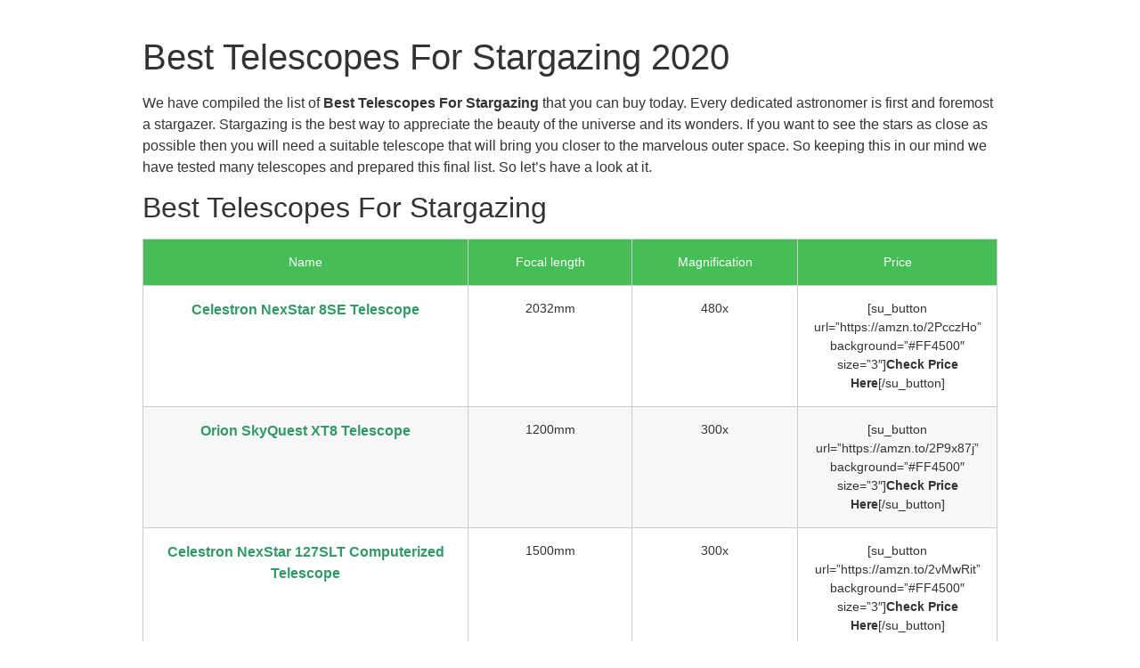

--- FILE ---
content_type: text/html; charset=UTF-8
request_url: https://shopitkart.com/best-telescopes-stargazing/
body_size: 8916
content:
<!doctype html>
<html lang="en-US">
<head>
	<meta charset="UTF-8">
		<meta name="viewport" content="width=device-width, initial-scale=1">
	<link rel="profile" href="http://gmpg.org/xfn/11">
	<title>Best Telescopes For Stargazing 2020 [RANKED] | Buyer&#039;s Guide</title>
<meta name='robots' content='max-image-preview:large' />

<!-- This site is optimized with the Yoast SEO plugin v11.6 - https://yoast.com/wordpress/plugins/seo/ -->
<meta name="description" content="We have compiled the list of Best Telescopes For Stargazing that you can buy today. Every dedicated astronomer is first and foremost a stargazer. Stargazing is the best way to appreciate the beauty of universe and its wonders."/>
<link rel="canonical" href="https://shopitkart.com/best-telescopes-stargazing/" />
<meta property="og:locale" content="en_US" />
<meta property="og:type" content="article" />
<meta property="og:title" content="Best Telescopes For Stargazing 2020 [RANKED] | Buyer&#039;s Guide" />
<meta property="og:description" content="We have compiled the list of Best Telescopes For Stargazing that you can buy today. Every dedicated astronomer is first and foremost a stargazer. Stargazing is the best way to appreciate the beauty of universe and its wonders." />
<meta property="og:url" content="https://shopitkart.com/best-telescopes-stargazing/" />
<meta property="article:section" content="Sports and Outdoor" />
<meta property="article:published_time" content="2018-08-15T16:34:56+00:00" />
<meta property="article:modified_time" content="2020-01-25T03:49:41+00:00" />
<meta property="og:updated_time" content="2020-01-25T03:49:41+00:00" />
<meta property="og:image" content="https://i.imgur.com/G0sfT9c.png" />
<meta property="og:image:secure_url" content="https://i.imgur.com/G0sfT9c.png" />
<meta name="twitter:card" content="summary_large_image" />
<meta name="twitter:description" content="We have compiled the list of Best Telescopes For Stargazing that you can buy today. Every dedicated astronomer is first and foremost a stargazer. Stargazing is the best way to appreciate the beauty of universe and its wonders." />
<meta name="twitter:title" content="Best Telescopes For Stargazing 2020 [RANKED] | Buyer&#039;s Guide" />
<meta name="twitter:image" content="https://i.imgur.com/G0sfT9c.png" />
<script type='application/ld+json' class='yoast-schema-graph yoast-schema-graph--main'>{"@context":"https://schema.org","@graph":[{"@type":"WebSite","@id":"https://shopitkart.com/#website","url":"https://shopitkart.com/","name":"","potentialAction":{"@type":"SearchAction","target":"https://shopitkart.com/?s={search_term_string}","query-input":"required name=search_term_string"}},{"@type":"ImageObject","@id":"https://shopitkart.com/best-telescopes-stargazing/#primaryimage","url":"https://i.imgur.com/G0sfT9c.png"},{"@type":"WebPage","@id":"https://shopitkart.com/best-telescopes-stargazing/#webpage","url":"https://shopitkart.com/best-telescopes-stargazing/","inLanguage":"en-US","name":"Best Telescopes For Stargazing 2020 [RANKED] | Buyer&#039;s Guide","isPartOf":{"@id":"https://shopitkart.com/#website"},"primaryImageOfPage":{"@id":"https://shopitkart.com/best-telescopes-stargazing/#primaryimage"},"datePublished":"2018-08-15T16:34:56+00:00","dateModified":"2020-01-25T03:49:41+00:00","author":{"@id":"https://shopitkart.com/#/schema/person/d7c3121930ce96f064528c67a40d9b92"},"description":"We have compiled the list of\u00a0Best Telescopes For Stargazing that you can buy today.\u00a0Every dedicated astronomer is first and foremost a stargazer.\u00a0Stargazing is the best way to appreciate the beauty of universe and its wonders."},{"@type":["Person"],"@id":"https://shopitkart.com/#/schema/person/d7c3121930ce96f064528c67a40d9b92","name":"Andrew Whitehall","image":{"@type":"ImageObject","@id":"https://shopitkart.com/#authorlogo","url":"https://secure.gravatar.com/avatar/86c806b0e05fa92413a9125bd46a96b6?s=96&d=mm&r=g","caption":"Andrew Whitehall"},"sameAs":[]}]}</script>
<!-- / Yoast SEO plugin. -->

<link rel="alternate" type="application/rss+xml" title=" &raquo; Feed" href="https://shopitkart.com/feed/" />
<link rel="alternate" type="application/rss+xml" title=" &raquo; Comments Feed" href="https://shopitkart.com/comments/feed/" />
<link rel="alternate" type="application/rss+xml" title=" &raquo; Best Telescopes For Stargazing 2020 Comments Feed" href="https://shopitkart.com/best-telescopes-stargazing/feed/" />
<script type="text/javascript">
window._wpemojiSettings = {"baseUrl":"https:\/\/s.w.org\/images\/core\/emoji\/14.0.0\/72x72\/","ext":".png","svgUrl":"https:\/\/s.w.org\/images\/core\/emoji\/14.0.0\/svg\/","svgExt":".svg","source":{"concatemoji":"https:\/\/shopitkart.com\/wp-includes\/js\/wp-emoji-release.min.js?ver=6.1.9"}};
/*! This file is auto-generated */
!function(e,a,t){var n,r,o,i=a.createElement("canvas"),p=i.getContext&&i.getContext("2d");function s(e,t){var a=String.fromCharCode,e=(p.clearRect(0,0,i.width,i.height),p.fillText(a.apply(this,e),0,0),i.toDataURL());return p.clearRect(0,0,i.width,i.height),p.fillText(a.apply(this,t),0,0),e===i.toDataURL()}function c(e){var t=a.createElement("script");t.src=e,t.defer=t.type="text/javascript",a.getElementsByTagName("head")[0].appendChild(t)}for(o=Array("flag","emoji"),t.supports={everything:!0,everythingExceptFlag:!0},r=0;r<o.length;r++)t.supports[o[r]]=function(e){if(p&&p.fillText)switch(p.textBaseline="top",p.font="600 32px Arial",e){case"flag":return s([127987,65039,8205,9895,65039],[127987,65039,8203,9895,65039])?!1:!s([55356,56826,55356,56819],[55356,56826,8203,55356,56819])&&!s([55356,57332,56128,56423,56128,56418,56128,56421,56128,56430,56128,56423,56128,56447],[55356,57332,8203,56128,56423,8203,56128,56418,8203,56128,56421,8203,56128,56430,8203,56128,56423,8203,56128,56447]);case"emoji":return!s([129777,127995,8205,129778,127999],[129777,127995,8203,129778,127999])}return!1}(o[r]),t.supports.everything=t.supports.everything&&t.supports[o[r]],"flag"!==o[r]&&(t.supports.everythingExceptFlag=t.supports.everythingExceptFlag&&t.supports[o[r]]);t.supports.everythingExceptFlag=t.supports.everythingExceptFlag&&!t.supports.flag,t.DOMReady=!1,t.readyCallback=function(){t.DOMReady=!0},t.supports.everything||(n=function(){t.readyCallback()},a.addEventListener?(a.addEventListener("DOMContentLoaded",n,!1),e.addEventListener("load",n,!1)):(e.attachEvent("onload",n),a.attachEvent("onreadystatechange",function(){"complete"===a.readyState&&t.readyCallback()})),(e=t.source||{}).concatemoji?c(e.concatemoji):e.wpemoji&&e.twemoji&&(c(e.twemoji),c(e.wpemoji)))}(window,document,window._wpemojiSettings);
</script>
<style type="text/css">
img.wp-smiley,
img.emoji {
	display: inline !important;
	border: none !important;
	box-shadow: none !important;
	height: 1em !important;
	width: 1em !important;
	margin: 0 0.07em !important;
	vertical-align: -0.1em !important;
	background: none !important;
	padding: 0 !important;
}
</style>
	<link rel='stylesheet' id='wp-block-library-css' href='https://shopitkart.com/wp-includes/css/dist/block-library/style.min.css?ver=6.1.9' type='text/css' media='all' />
<link rel='stylesheet' id='classic-theme-styles-css' href='https://shopitkart.com/wp-includes/css/classic-themes.min.css?ver=1' type='text/css' media='all' />
<style id='global-styles-inline-css' type='text/css'>
body{--wp--preset--color--black: #000000;--wp--preset--color--cyan-bluish-gray: #abb8c3;--wp--preset--color--white: #ffffff;--wp--preset--color--pale-pink: #f78da7;--wp--preset--color--vivid-red: #cf2e2e;--wp--preset--color--luminous-vivid-orange: #ff6900;--wp--preset--color--luminous-vivid-amber: #fcb900;--wp--preset--color--light-green-cyan: #7bdcb5;--wp--preset--color--vivid-green-cyan: #00d084;--wp--preset--color--pale-cyan-blue: #8ed1fc;--wp--preset--color--vivid-cyan-blue: #0693e3;--wp--preset--color--vivid-purple: #9b51e0;--wp--preset--gradient--vivid-cyan-blue-to-vivid-purple: linear-gradient(135deg,rgba(6,147,227,1) 0%,rgb(155,81,224) 100%);--wp--preset--gradient--light-green-cyan-to-vivid-green-cyan: linear-gradient(135deg,rgb(122,220,180) 0%,rgb(0,208,130) 100%);--wp--preset--gradient--luminous-vivid-amber-to-luminous-vivid-orange: linear-gradient(135deg,rgba(252,185,0,1) 0%,rgba(255,105,0,1) 100%);--wp--preset--gradient--luminous-vivid-orange-to-vivid-red: linear-gradient(135deg,rgba(255,105,0,1) 0%,rgb(207,46,46) 100%);--wp--preset--gradient--very-light-gray-to-cyan-bluish-gray: linear-gradient(135deg,rgb(238,238,238) 0%,rgb(169,184,195) 100%);--wp--preset--gradient--cool-to-warm-spectrum: linear-gradient(135deg,rgb(74,234,220) 0%,rgb(151,120,209) 20%,rgb(207,42,186) 40%,rgb(238,44,130) 60%,rgb(251,105,98) 80%,rgb(254,248,76) 100%);--wp--preset--gradient--blush-light-purple: linear-gradient(135deg,rgb(255,206,236) 0%,rgb(152,150,240) 100%);--wp--preset--gradient--blush-bordeaux: linear-gradient(135deg,rgb(254,205,165) 0%,rgb(254,45,45) 50%,rgb(107,0,62) 100%);--wp--preset--gradient--luminous-dusk: linear-gradient(135deg,rgb(255,203,112) 0%,rgb(199,81,192) 50%,rgb(65,88,208) 100%);--wp--preset--gradient--pale-ocean: linear-gradient(135deg,rgb(255,245,203) 0%,rgb(182,227,212) 50%,rgb(51,167,181) 100%);--wp--preset--gradient--electric-grass: linear-gradient(135deg,rgb(202,248,128) 0%,rgb(113,206,126) 100%);--wp--preset--gradient--midnight: linear-gradient(135deg,rgb(2,3,129) 0%,rgb(40,116,252) 100%);--wp--preset--duotone--dark-grayscale: url('#wp-duotone-dark-grayscale');--wp--preset--duotone--grayscale: url('#wp-duotone-grayscale');--wp--preset--duotone--purple-yellow: url('#wp-duotone-purple-yellow');--wp--preset--duotone--blue-red: url('#wp-duotone-blue-red');--wp--preset--duotone--midnight: url('#wp-duotone-midnight');--wp--preset--duotone--magenta-yellow: url('#wp-duotone-magenta-yellow');--wp--preset--duotone--purple-green: url('#wp-duotone-purple-green');--wp--preset--duotone--blue-orange: url('#wp-duotone-blue-orange');--wp--preset--font-size--small: 13px;--wp--preset--font-size--medium: 20px;--wp--preset--font-size--large: 36px;--wp--preset--font-size--x-large: 42px;--wp--preset--spacing--20: 0.44rem;--wp--preset--spacing--30: 0.67rem;--wp--preset--spacing--40: 1rem;--wp--preset--spacing--50: 1.5rem;--wp--preset--spacing--60: 2.25rem;--wp--preset--spacing--70: 3.38rem;--wp--preset--spacing--80: 5.06rem;}:where(.is-layout-flex){gap: 0.5em;}body .is-layout-flow > .alignleft{float: left;margin-inline-start: 0;margin-inline-end: 2em;}body .is-layout-flow > .alignright{float: right;margin-inline-start: 2em;margin-inline-end: 0;}body .is-layout-flow > .aligncenter{margin-left: auto !important;margin-right: auto !important;}body .is-layout-constrained > .alignleft{float: left;margin-inline-start: 0;margin-inline-end: 2em;}body .is-layout-constrained > .alignright{float: right;margin-inline-start: 2em;margin-inline-end: 0;}body .is-layout-constrained > .aligncenter{margin-left: auto !important;margin-right: auto !important;}body .is-layout-constrained > :where(:not(.alignleft):not(.alignright):not(.alignfull)){max-width: var(--wp--style--global--content-size);margin-left: auto !important;margin-right: auto !important;}body .is-layout-constrained > .alignwide{max-width: var(--wp--style--global--wide-size);}body .is-layout-flex{display: flex;}body .is-layout-flex{flex-wrap: wrap;align-items: center;}body .is-layout-flex > *{margin: 0;}:where(.wp-block-columns.is-layout-flex){gap: 2em;}.has-black-color{color: var(--wp--preset--color--black) !important;}.has-cyan-bluish-gray-color{color: var(--wp--preset--color--cyan-bluish-gray) !important;}.has-white-color{color: var(--wp--preset--color--white) !important;}.has-pale-pink-color{color: var(--wp--preset--color--pale-pink) !important;}.has-vivid-red-color{color: var(--wp--preset--color--vivid-red) !important;}.has-luminous-vivid-orange-color{color: var(--wp--preset--color--luminous-vivid-orange) !important;}.has-luminous-vivid-amber-color{color: var(--wp--preset--color--luminous-vivid-amber) !important;}.has-light-green-cyan-color{color: var(--wp--preset--color--light-green-cyan) !important;}.has-vivid-green-cyan-color{color: var(--wp--preset--color--vivid-green-cyan) !important;}.has-pale-cyan-blue-color{color: var(--wp--preset--color--pale-cyan-blue) !important;}.has-vivid-cyan-blue-color{color: var(--wp--preset--color--vivid-cyan-blue) !important;}.has-vivid-purple-color{color: var(--wp--preset--color--vivid-purple) !important;}.has-black-background-color{background-color: var(--wp--preset--color--black) !important;}.has-cyan-bluish-gray-background-color{background-color: var(--wp--preset--color--cyan-bluish-gray) !important;}.has-white-background-color{background-color: var(--wp--preset--color--white) !important;}.has-pale-pink-background-color{background-color: var(--wp--preset--color--pale-pink) !important;}.has-vivid-red-background-color{background-color: var(--wp--preset--color--vivid-red) !important;}.has-luminous-vivid-orange-background-color{background-color: var(--wp--preset--color--luminous-vivid-orange) !important;}.has-luminous-vivid-amber-background-color{background-color: var(--wp--preset--color--luminous-vivid-amber) !important;}.has-light-green-cyan-background-color{background-color: var(--wp--preset--color--light-green-cyan) !important;}.has-vivid-green-cyan-background-color{background-color: var(--wp--preset--color--vivid-green-cyan) !important;}.has-pale-cyan-blue-background-color{background-color: var(--wp--preset--color--pale-cyan-blue) !important;}.has-vivid-cyan-blue-background-color{background-color: var(--wp--preset--color--vivid-cyan-blue) !important;}.has-vivid-purple-background-color{background-color: var(--wp--preset--color--vivid-purple) !important;}.has-black-border-color{border-color: var(--wp--preset--color--black) !important;}.has-cyan-bluish-gray-border-color{border-color: var(--wp--preset--color--cyan-bluish-gray) !important;}.has-white-border-color{border-color: var(--wp--preset--color--white) !important;}.has-pale-pink-border-color{border-color: var(--wp--preset--color--pale-pink) !important;}.has-vivid-red-border-color{border-color: var(--wp--preset--color--vivid-red) !important;}.has-luminous-vivid-orange-border-color{border-color: var(--wp--preset--color--luminous-vivid-orange) !important;}.has-luminous-vivid-amber-border-color{border-color: var(--wp--preset--color--luminous-vivid-amber) !important;}.has-light-green-cyan-border-color{border-color: var(--wp--preset--color--light-green-cyan) !important;}.has-vivid-green-cyan-border-color{border-color: var(--wp--preset--color--vivid-green-cyan) !important;}.has-pale-cyan-blue-border-color{border-color: var(--wp--preset--color--pale-cyan-blue) !important;}.has-vivid-cyan-blue-border-color{border-color: var(--wp--preset--color--vivid-cyan-blue) !important;}.has-vivid-purple-border-color{border-color: var(--wp--preset--color--vivid-purple) !important;}.has-vivid-cyan-blue-to-vivid-purple-gradient-background{background: var(--wp--preset--gradient--vivid-cyan-blue-to-vivid-purple) !important;}.has-light-green-cyan-to-vivid-green-cyan-gradient-background{background: var(--wp--preset--gradient--light-green-cyan-to-vivid-green-cyan) !important;}.has-luminous-vivid-amber-to-luminous-vivid-orange-gradient-background{background: var(--wp--preset--gradient--luminous-vivid-amber-to-luminous-vivid-orange) !important;}.has-luminous-vivid-orange-to-vivid-red-gradient-background{background: var(--wp--preset--gradient--luminous-vivid-orange-to-vivid-red) !important;}.has-very-light-gray-to-cyan-bluish-gray-gradient-background{background: var(--wp--preset--gradient--very-light-gray-to-cyan-bluish-gray) !important;}.has-cool-to-warm-spectrum-gradient-background{background: var(--wp--preset--gradient--cool-to-warm-spectrum) !important;}.has-blush-light-purple-gradient-background{background: var(--wp--preset--gradient--blush-light-purple) !important;}.has-blush-bordeaux-gradient-background{background: var(--wp--preset--gradient--blush-bordeaux) !important;}.has-luminous-dusk-gradient-background{background: var(--wp--preset--gradient--luminous-dusk) !important;}.has-pale-ocean-gradient-background{background: var(--wp--preset--gradient--pale-ocean) !important;}.has-electric-grass-gradient-background{background: var(--wp--preset--gradient--electric-grass) !important;}.has-midnight-gradient-background{background: var(--wp--preset--gradient--midnight) !important;}.has-small-font-size{font-size: var(--wp--preset--font-size--small) !important;}.has-medium-font-size{font-size: var(--wp--preset--font-size--medium) !important;}.has-large-font-size{font-size: var(--wp--preset--font-size--large) !important;}.has-x-large-font-size{font-size: var(--wp--preset--font-size--x-large) !important;}
.wp-block-navigation a:where(:not(.wp-element-button)){color: inherit;}
:where(.wp-block-columns.is-layout-flex){gap: 2em;}
.wp-block-pullquote{font-size: 1.5em;line-height: 1.6;}
</style>
<link rel='stylesheet' id='hello-elementor-css' href='https://shopitkart.com/wp-content/themes/hello-elementor/style.min.css?ver=2.3.1' type='text/css' media='all' />
<link rel='stylesheet' id='hello-elementor-theme-style-css' href='https://shopitkart.com/wp-content/themes/hello-elementor/theme.min.css?ver=2.3.1' type='text/css' media='all' />
<link rel="https://api.w.org/" href="https://shopitkart.com/wp-json/" /><link rel="alternate" type="application/json" href="https://shopitkart.com/wp-json/wp/v2/posts/889" /><link rel="EditURI" type="application/rsd+xml" title="RSD" href="https://shopitkart.com/xmlrpc.php?rsd" />
<link rel="wlwmanifest" type="application/wlwmanifest+xml" href="https://shopitkart.com/wp-includes/wlwmanifest.xml" />
<meta name="generator" content="WordPress 6.1.9" />
<link rel='shortlink' href='https://shopitkart.com/?p=889' />
<link rel="alternate" type="application/json+oembed" href="https://shopitkart.com/wp-json/oembed/1.0/embed?url=https%3A%2F%2Fshopitkart.com%2Fbest-telescopes-stargazing%2F" />
<link rel="alternate" type="text/xml+oembed" href="https://shopitkart.com/wp-json/oembed/1.0/embed?url=https%3A%2F%2Fshopitkart.com%2Fbest-telescopes-stargazing%2F&#038;format=xml" />
<style>/* CSS added by WP Meta and Date Remover*/.entry-meta {display:none !important;}
	.home .entry-meta { display: none; }
	.entry-footer {display:none !important;}
	.home .entry-footer { display: none; }</style><link rel="icon" href="https://shopitkart.com/wp-content/uploads/2019/07/cropped-abc-32x32.png" sizes="32x32" />
<link rel="icon" href="https://shopitkart.com/wp-content/uploads/2019/07/cropped-abc-192x192.png" sizes="192x192" />
<link rel="apple-touch-icon" href="https://shopitkart.com/wp-content/uploads/2019/07/cropped-abc-180x180.png" />
<meta name="msapplication-TileImage" content="https://shopitkart.com/wp-content/uploads/2019/07/cropped-abc-270x270.png" />
</head>
<body class="post-template-default single single-post postid-889 single-format-standard">

<svg xmlns="http://www.w3.org/2000/svg" viewBox="0 0 0 0" width="0" height="0" focusable="false" role="none" style="visibility: hidden; position: absolute; left: -9999px; overflow: hidden;" ><defs><filter id="wp-duotone-dark-grayscale"><feColorMatrix color-interpolation-filters="sRGB" type="matrix" values=" .299 .587 .114 0 0 .299 .587 .114 0 0 .299 .587 .114 0 0 .299 .587 .114 0 0 " /><feComponentTransfer color-interpolation-filters="sRGB" ><feFuncR type="table" tableValues="0 0.49803921568627" /><feFuncG type="table" tableValues="0 0.49803921568627" /><feFuncB type="table" tableValues="0 0.49803921568627" /><feFuncA type="table" tableValues="1 1" /></feComponentTransfer><feComposite in2="SourceGraphic" operator="in" /></filter></defs></svg><svg xmlns="http://www.w3.org/2000/svg" viewBox="0 0 0 0" width="0" height="0" focusable="false" role="none" style="visibility: hidden; position: absolute; left: -9999px; overflow: hidden;" ><defs><filter id="wp-duotone-grayscale"><feColorMatrix color-interpolation-filters="sRGB" type="matrix" values=" .299 .587 .114 0 0 .299 .587 .114 0 0 .299 .587 .114 0 0 .299 .587 .114 0 0 " /><feComponentTransfer color-interpolation-filters="sRGB" ><feFuncR type="table" tableValues="0 1" /><feFuncG type="table" tableValues="0 1" /><feFuncB type="table" tableValues="0 1" /><feFuncA type="table" tableValues="1 1" /></feComponentTransfer><feComposite in2="SourceGraphic" operator="in" /></filter></defs></svg><svg xmlns="http://www.w3.org/2000/svg" viewBox="0 0 0 0" width="0" height="0" focusable="false" role="none" style="visibility: hidden; position: absolute; left: -9999px; overflow: hidden;" ><defs><filter id="wp-duotone-purple-yellow"><feColorMatrix color-interpolation-filters="sRGB" type="matrix" values=" .299 .587 .114 0 0 .299 .587 .114 0 0 .299 .587 .114 0 0 .299 .587 .114 0 0 " /><feComponentTransfer color-interpolation-filters="sRGB" ><feFuncR type="table" tableValues="0.54901960784314 0.98823529411765" /><feFuncG type="table" tableValues="0 1" /><feFuncB type="table" tableValues="0.71764705882353 0.25490196078431" /><feFuncA type="table" tableValues="1 1" /></feComponentTransfer><feComposite in2="SourceGraphic" operator="in" /></filter></defs></svg><svg xmlns="http://www.w3.org/2000/svg" viewBox="0 0 0 0" width="0" height="0" focusable="false" role="none" style="visibility: hidden; position: absolute; left: -9999px; overflow: hidden;" ><defs><filter id="wp-duotone-blue-red"><feColorMatrix color-interpolation-filters="sRGB" type="matrix" values=" .299 .587 .114 0 0 .299 .587 .114 0 0 .299 .587 .114 0 0 .299 .587 .114 0 0 " /><feComponentTransfer color-interpolation-filters="sRGB" ><feFuncR type="table" tableValues="0 1" /><feFuncG type="table" tableValues="0 0.27843137254902" /><feFuncB type="table" tableValues="0.5921568627451 0.27843137254902" /><feFuncA type="table" tableValues="1 1" /></feComponentTransfer><feComposite in2="SourceGraphic" operator="in" /></filter></defs></svg><svg xmlns="http://www.w3.org/2000/svg" viewBox="0 0 0 0" width="0" height="0" focusable="false" role="none" style="visibility: hidden; position: absolute; left: -9999px; overflow: hidden;" ><defs><filter id="wp-duotone-midnight"><feColorMatrix color-interpolation-filters="sRGB" type="matrix" values=" .299 .587 .114 0 0 .299 .587 .114 0 0 .299 .587 .114 0 0 .299 .587 .114 0 0 " /><feComponentTransfer color-interpolation-filters="sRGB" ><feFuncR type="table" tableValues="0 0" /><feFuncG type="table" tableValues="0 0.64705882352941" /><feFuncB type="table" tableValues="0 1" /><feFuncA type="table" tableValues="1 1" /></feComponentTransfer><feComposite in2="SourceGraphic" operator="in" /></filter></defs></svg><svg xmlns="http://www.w3.org/2000/svg" viewBox="0 0 0 0" width="0" height="0" focusable="false" role="none" style="visibility: hidden; position: absolute; left: -9999px; overflow: hidden;" ><defs><filter id="wp-duotone-magenta-yellow"><feColorMatrix color-interpolation-filters="sRGB" type="matrix" values=" .299 .587 .114 0 0 .299 .587 .114 0 0 .299 .587 .114 0 0 .299 .587 .114 0 0 " /><feComponentTransfer color-interpolation-filters="sRGB" ><feFuncR type="table" tableValues="0.78039215686275 1" /><feFuncG type="table" tableValues="0 0.94901960784314" /><feFuncB type="table" tableValues="0.35294117647059 0.47058823529412" /><feFuncA type="table" tableValues="1 1" /></feComponentTransfer><feComposite in2="SourceGraphic" operator="in" /></filter></defs></svg><svg xmlns="http://www.w3.org/2000/svg" viewBox="0 0 0 0" width="0" height="0" focusable="false" role="none" style="visibility: hidden; position: absolute; left: -9999px; overflow: hidden;" ><defs><filter id="wp-duotone-purple-green"><feColorMatrix color-interpolation-filters="sRGB" type="matrix" values=" .299 .587 .114 0 0 .299 .587 .114 0 0 .299 .587 .114 0 0 .299 .587 .114 0 0 " /><feComponentTransfer color-interpolation-filters="sRGB" ><feFuncR type="table" tableValues="0.65098039215686 0.40392156862745" /><feFuncG type="table" tableValues="0 1" /><feFuncB type="table" tableValues="0.44705882352941 0.4" /><feFuncA type="table" tableValues="1 1" /></feComponentTransfer><feComposite in2="SourceGraphic" operator="in" /></filter></defs></svg><svg xmlns="http://www.w3.org/2000/svg" viewBox="0 0 0 0" width="0" height="0" focusable="false" role="none" style="visibility: hidden; position: absolute; left: -9999px; overflow: hidden;" ><defs><filter id="wp-duotone-blue-orange"><feColorMatrix color-interpolation-filters="sRGB" type="matrix" values=" .299 .587 .114 0 0 .299 .587 .114 0 0 .299 .587 .114 0 0 .299 .587 .114 0 0 " /><feComponentTransfer color-interpolation-filters="sRGB" ><feFuncR type="table" tableValues="0.098039215686275 1" /><feFuncG type="table" tableValues="0 0.66274509803922" /><feFuncB type="table" tableValues="0.84705882352941 0.41960784313725" /><feFuncA type="table" tableValues="1 1" /></feComponentTransfer><feComposite in2="SourceGraphic" operator="in" /></filter></defs></svg><header class="site-header" role="banner">

	<div class="site-branding">
			</div>

	</header>

<main class="site-main post-889 post type-post status-publish format-standard hentry category-sports-and-outdoor" role="main">
			<header class="page-header">
			<h1 class="entry-title">Best Telescopes For Stargazing 2020</h1>		</header>
		<div class="page-content">
		<p>We have compiled the list of <strong>Best Telescopes For Stargazing</strong> that you can buy today. Every dedicated astronomer is first and foremost a stargazer. Stargazing is the best way to appreciate the beauty of the universe and its wonders. If you want to see the stars as close as possible then you will need a suitable telescope that will bring you closer to the marvelous outer space. So keeping this in our mind we have tested many telescopes and prepared this final list. So let&#8217;s have a look at it.<span id="more-889"></span></p>
<h2>Best Telescopes For Stargazing</h2>
<table style="width: 700;">
<tbody>
<tr>
<td style="color: #ffffff; text-align: center; height: 24px; background-color: #45bf55;" scope="col" width="40%">Name</td>
<td style="color: #ffffff; text-align: center; height: 24px; background-color: #45bf55;" scope="col" width="20%">Focal length</td>
<td style="color: #ffffff; text-align: center; height: 24px; background-color: #45bf55;" scope="col" width="20%">Magnification</td>
<td style="color: #ffffff; text-align: center; height: 24px; background-color: #45bf55;" scope="col" width="20%">Price</td>
</tr>
<tr>
<td style="width: 40%; text-align: center;"><strong><a style="color: #339966;" href="https://amzn.to/2PcczHo"><span style="font-size: 12pt;">Celestron NexStar 8SE Telescope</span></a></strong></td>
<td style="width: 20%; text-align: center;">2032mm</td>
<td style="width: 20%; text-align: center;">480x</td>
<td style="width: 20%; text-align: center;">[su_button url=&#8221;https://amzn.to/2PcczHo&#8221; background=&#8221;#FF4500&#8243; size=&#8221;3&#8243;]<strong>Check Price Here</strong>[/su_button]</td>
</tr>
<tr>
<td style="width: 40%; text-align: center;"><span style="color: #339966;"><a style="color: #339966;" href="https://amzn.to/2P9x87j"><strong><span style="font-size: 12pt;">Orion SkyQuest XT8 Telescope</span></strong></a></span></td>
<td style="width: 20%; text-align: center;">1200mm</td>
<td style="width: 20%; text-align: center;">300x</td>
<td style="width: 20%; text-align: center;">[su_button url=&#8221;https://amzn.to/2P9x87j&#8221; background=&#8221;#FF4500&#8243; size=&#8221;3&#8243;]<strong>Check Price Here</strong>[/su_button]</td>
</tr>
<tr>
<td style="width: 40%; text-align: center;"><span style="font-size: 12pt;"><a href="https://amzn.to/2vMwRit"><strong><span style="color: #339966;">Celestron NexStar 127SLT Computerized Telescope</span></strong></a></span></td>
<td style="width: 20%; text-align: center;">1500mm</td>
<td style="width: 20%; text-align: center;">300x</td>
<td style="width: 20%; text-align: center;">[su_button url=&#8221;https://amzn.to/2vMwRit&#8221; background=&#8221;#FF4500&#8243; size=&#8221;3&#8243;]<strong>Check Price Here</strong>[/su_button]</td>
</tr>
<tr>
<td style="width: 40%; text-align: center;"><span style="font-size: 12pt;"><a href="https://amzn.to/2OCuNkc"><strong><span style="color: #339966;">Orion SkyQuest XT4.5 Telescope</span></strong></a></span></td>
<td style="width: 20%; text-align: center;">900mm</td>
<td style="width: 20%; text-align: center;">228x</td>
<td style="width: 20%; text-align: center;">[su_button url=&#8221;https://amzn.to/2OCuNkc&#8221; background=&#8221;#FF4500&#8243; size=&#8221;3&#8243;]<strong>Check Price Here</strong>[/su_button]</td>
</tr>
</tbody>
</table>
<p>Let&#8217;s have a look at some of the <em>Best Telescopes For Stargazing </em>that you can buy.</p>
<h3><a href="https://amzn.to/2PcczHo"><strong>1. Celestron NexStar 8SE Telescope</strong></a></h3>
<p><img decoding="async" class="aligncenter" src="https://i.imgur.com/G0sfT9c.png" alt="Celestron NexStar 8SE Telescope" width="465" height="310" /></p>
<p>The first one on our list is the NexStar 8SE telescope from Celestron. Celestron is known for producing some of the Best Telescopes For Stargazing and their telescopes are renowned for their quality and efficiency. NexStar 8SE delivers the best stargazing experience for users of all levels. It features Fully Automated GoTo Mount and contains more than 40,000 objects in its database which it can locate with pinpoint accuracy and can tracks them automatically. Its proprietary SkyAlign procedure help in getting assembled very quickly and easily. Its objective lens diameter is 203.2mm. Its focal length is 2032mm and has a focal ratio of f/10. Its useful magnification range is from 29x to 480x. Its light gathering is 843x and features nine slew speeds. You get a spectacular view of the Moon and other planets. You can also get an awesome view of deep-sky objects like the Whirlpool Galaxy and Hercules Globular Cluster. Overall Highly Recommended.</p>
<table style="height: 250px;" width="700">
<tbody>
<tr>
<td style="color: #ffffff; text-align: center; height: 24px; background-color: #45bf55;" scope="col" width="50%">Pros</td>
<td style="color: #ffffff; text-align: center; height: 24px; background-color: #e04646;" scope="col" width="50%">Cons</td>
</tr>
<tr>
<td style="width: 50%;">[su_list icon=&#8221;icon: check-square-o&#8221; icon_color=&#8221;#4ce01c&#8221;]</p>
<ul>
<li>database of more than 40,000 celestial objects.</li>
<li>easy transport.</li>
<li>quick assembly.</li>
<li>excellent light-gathering ability.</li>
<li>PC StarPointer finderscope.</li>
</ul>
<p>[/su_list]</td>
<td style="width: 50%x;">[su_list icon=&#8221;icon: frown-o&#8221; icon_color=&#8221;#e0381c&#8221;]</p>
<ul>
<li>We did not find any.</li>
</ul>
<p>[/su_list]</td>
</tr>
</tbody>
</table>
<p>[su_button url=&#8221;https://amzn.to/2PcczHo&#8221; target=&#8221;blank&#8221; style=&#8221;flat&#8221; background=&#8221;#ee4201&#8243; size=&#8221;14&#8243; center=&#8221;yes&#8221; radius=&#8221;0&#8243; icon=&#8221;icon: shopping-cart&#8221;]Buy Now on Amazon[/su_button]</p>
<h3><a href="https://amzn.to/2P9x87j"><strong>2. Orion SkyQuest XT8 Telescope</strong></a></h3>
<p><img decoding="async" loading="lazy" class="aligncenter" src="https://i.imgur.com/dnakeg2.png" alt="Best Telescopes For Stargazing" width="237" height="381" /></p>
<p>The next one on our list is the SkyQuest XT8 telescope from Orion. This telescope is good for stargazing and it can be used by both beginners and expert level users.It is very easy to use and can be assembled quickly. Its objective lens diameter is 203mm. Its focal length is 1200mm and has a focal ratio of f/5.9. Its useful magnification range is from 29x to 300x. Its design is based on reflector optical design and features Dobsonian design which is very simple to use and with a little practice, you can master this telescope. SkyQuest XT8&#8217;s 8-inch aperture is large enough to gather a significant amount of light from very far distant celestial objects which gives you a great view of clusters, galaxies, and nebula. It has a steel tube and its lens is coated with aluminum and Silicon Dioxide coating. Overall one of the Best Telescopes For Stargazing.</p>
<table style="height: 250px;" width="700">
<tbody>
<tr>
<td style="color: #ffffff; text-align: center; height: 24px; background-color: #45bf55;" scope="col" width="50%">Pros</td>
<td style="color: #ffffff; text-align: center; height: 24px; background-color: #e04646;" scope="col" width="50%">Cons</td>
</tr>
<tr>
<td style="width: 50%;">[su_list icon=&#8221;icon: check-square-o&#8221; icon_color=&#8221;#4ce01c&#8221;]</p>
<ul>
<li>Can be used by both beginners and experts.</li>
<li>ultra-stable Dobsonian base.</li>
<li>quick assembly.</li>
<li>Durable.</li>
<li>EZ Finder II reflex sight.</li>
</ul>
<p>[/su_list]</td>
<td style="width: 50%x;">[su_list icon=&#8221;icon: frown-o&#8221; icon_color=&#8221;#e0381c&#8221;]</p>
<ul>
<li>We did not find any.</li>
</ul>
<p>[/su_list]</td>
</tr>
</tbody>
</table>
<p>[su_button url=&#8221;https://amzn.to/2P9x87j&#8221; target=&#8221;blank&#8221; style=&#8221;flat&#8221; background=&#8221;#ee4201&#8243; size=&#8221;14&#8243; center=&#8221;yes&#8221; radius=&#8221;0&#8243; icon=&#8221;icon: shopping-cart&#8221;]Buy Now on Amazon[/su_button]</p>
<h3><a href="https://amzn.to/2vMwRit"><strong>3. Celestron NexStar 127SLT Computerized Telescope</strong></a></h3>
<p><img decoding="async" loading="lazy" class="aligncenter" src="https://i.imgur.com/6Hucp5Q.png" alt="Celestron NexStar 127SLT Computerized Telescope" width="500" height="333" /></p>
<p>The next one on our list is the NexStar 127SLT telescope from Celestron. Celestron is renowned for producing some of the Best Telescopes For Stargazing and is one of the leading manufacturers of high-quality optical equipment and their telescopes have great ratings and reviews. NexStar 127SLT telescope is a great telescope for beginners or for people who wants to dive into the world of astronomy. Its objective lens diameter is 127mm. Its focal length is 1500mm and has a focal ratio of f/12. Its useful magnification range is from 18x to 300x. Its angular field of view is 0.83o and has a 44ft@1000m linear field of view. It features a features Starpointer finderscope which helps in locating and tracking stars easily. Its database contains more than 4,000 objects It can automatically locate and track. Overall a good Telescope For Stargazing.</p>
<table style="height: 250px;" width="700">
<tbody>
<tr>
<td style="color: #ffffff; text-align: center; height: 24px; background-color: #45bf55;" scope="col" width="50%">Pros</td>
<td style="color: #ffffff; text-align: center; height: 24px; background-color: #e04646;" scope="col" width="50%">Cons</td>
</tr>
<tr>
<td style="width: 50%;">[su_list icon=&#8221;icon: check-square-o&#8221; icon_color=&#8221;#4ce01c&#8221;]</p>
<ul>
<li>Recommended for Beginners.</li>
<li>database of more than 4,000 celestial objects.</li>
<li>quick and easy assembly.</li>
<li>Easy To Use.</li>
<li>patented SkyAlign tech.</li>
</ul>
<p>[/su_list]</td>
<td style="width: 50%x;">[su_list icon=&#8221;icon: frown-o&#8221; icon_color=&#8221;#e0381c&#8221;]</p>
<ul>
<li>We did not find any.</li>
</ul>
<p>[/su_list]</td>
</tr>
</tbody>
</table>
<p>[su_button url=&#8221;https://amzn.to/2vMwRit&#8221; target=&#8221;blank&#8221; style=&#8221;flat&#8221; background=&#8221;#ee4201&#8243; size=&#8221;14&#8243; center=&#8221;yes&#8221; radius=&#8221;0&#8243; icon=&#8221;icon: shopping-cart&#8221;]Buy Now on Amazon[/su_button]</p>
<h3><a href="https://amzn.to/2OCuNkc"><strong>4. Orion SkyQuest XT4.5 Telescope</strong></a></h3>
<p><img decoding="async" loading="lazy" class="aligncenter" src="https://i.imgur.com/xj2v0kN.png" alt="Orion SkyQuest XT4.5 Telescope" width="215" height="364" /></p>
<p>The next one in our list is SkyQuest XT4.5 telescope from Orion. Its a compact and lightweight and weighs only 22 lbs and hence very easy to <a href="http://shopitkart.com/best-telescopes-for-travel/">travel</a> with or carry around. Its objective lens diameter is 114mm. Its focal length is 900mm and has a focal ratio of f/7.9. Its useful magnification range is from 17x to 228x. It is a reflector type telescope and features spherical optic made which is made from low thermal expansion borosilicate glass. Its tripod is made o wood and has a steel tube. It collects 260% more light than a similar 60mm beginner level telescope, which means you get to see more objects in the sky. Overall one of the Best Telescopes For Stargazing.</p>
<table style="height: 250px;" width="700">
<tbody>
<tr>
<td style="color: #ffffff; text-align: center; height: 24px; background-color: #45bf55;" scope="col" width="50%">Pros</td>
<td style="color: #ffffff; text-align: center; height: 24px; background-color: #e04646;" scope="col" width="50%">Cons</td>
</tr>
<tr>
<td style="width: 50%;">[su_list icon=&#8221;icon: check-square-o&#8221; icon_color=&#8221;#4ce01c&#8221;]</p>
<ul>
<li>Compact and lightweight.</li>
<li>260% more light gathering capacity.</li>
<li>Fully accessorized.</li>
<li>Very good optical and mechanical performance.</li>
<li>Dobsonian reflector telescope.</li>
</ul>
<p>[/su_list]</td>
<td style="width: 50%x;">[su_list icon=&#8221;icon: frown-o&#8221; icon_color=&#8221;#e0381c&#8221;]</p>
<ul>
<li>Short eyepiece height.</li>
<li>plastic focuser.</li>
</ul>
<p>[/su_list]</td>
</tr>
</tbody>
</table>
<p>[su_button url=&#8221;https://amzn.to/2OCuNkc&#8221; target=&#8221;blank&#8221; style=&#8221;flat&#8221; background=&#8221;#ee4201&#8243; size=&#8221;14&#8243; center=&#8221;yes&#8221; radius=&#8221;0&#8243; icon=&#8221;icon: shopping-cart&#8221;]Buy Now on Amazon[/su_button]</p>
<h2><span id="Conclusion" class="ez-toc-section"><strong>Conclusion</strong></span></h2>
<p><iframe loading="lazy" src="https://www.youtube.com/embed/fU6v56yk-tg" width="560" height="315" frameborder="0" allowfullscreen="allowfullscreen"></iframe><br />
The telescopes listed above are some of the Best Telescopes For Stargazing that you can buy today. They got very high customer ratings and great customer reviews. They did very well in our testing and we recommend it. Stargazing is best done before the moon is full and so it is advisable that you plan your trip or schedule accordingly. The Night sky changes constantly and depends on several factors such as data and time of the year. So check at what day and time you will get the best view of stars or constellation and plan accordingly.</p>
<p>We hope that this article helped you greatly. You can also check our article on the <em><strong><a href="http://shopitkart.com/best-telescopes-for-land-viewing/">best telescopes for land viewing</a></strong></em>. If you have any questions, then do comment and we will be happy to answer.</p>
		<div class="post-tags">
					</div>
			</div>

	<section id="comments" class="comments-area">

	

	<div id="respond" class="comment-respond">
		<h2 id="reply-title" class="comment-reply-title">Leave a Reply <small><a rel="nofollow" id="cancel-comment-reply-link" href="/best-telescopes-stargazing/#respond" style="display:none;">Cancel reply</a></small></h2><form action="https://shopitkart.com/wp-comments-post.php" method="post" id="commentform" class="comment-form" novalidate><p class="comment-notes"><span id="email-notes">Your email address will not be published.</span> <span class="required-field-message">Required fields are marked <span class="required">*</span></span></p><p class="comment-form-comment"><label for="comment">Comment <span class="required">*</span></label> <textarea id="comment" name="comment" cols="45" rows="8" maxlength="65525" required></textarea></p><p class="comment-form-author"><label for="author">Name <span class="required">*</span></label> <input id="author" name="author" type="text" value="" size="30" maxlength="245" autocomplete="name" required /></p>
<p class="comment-form-email"><label for="email">Email <span class="required">*</span></label> <input id="email" name="email" type="email" value="" size="30" maxlength="100" aria-describedby="email-notes" autocomplete="email" required /></p>
<p class="comment-form-url"><label for="url">Website</label> <input id="url" name="url" type="url" value="" size="30" maxlength="200" autocomplete="url" /></p>
<p class="form-submit"><input name="submit" type="submit" id="submit" class="submit" value="Post Comment" /> <input type='hidden' name='comment_post_ID' value='889' id='comment_post_ID' />
<input type='hidden' name='comment_parent' id='comment_parent' value='0' />
</p><p style="display: none;"><input type="hidden" id="akismet_comment_nonce" name="akismet_comment_nonce" value="0cce1517e6" /></p><p style="display: none;"><input type="hidden" id="ak_js" name="ak_js" value="134"/></p></form>	</div><!-- #respond -->
	
</section><!-- .comments-area -->
</main>

	<footer id="site-footer" class="site-footer" role="contentinfo">
	</footer>

<script type='text/javascript' src='https://shopitkart.com/wp-includes/js/comment-reply.min.js?ver=6.1.9' id='comment-reply-js'></script>
<script async="async" type='text/javascript' src='https://shopitkart.com/wp-content/plugins/akismet/_inc/form.js?ver=4.1.2' id='akismet-form-js'></script>

</body>
</html>
